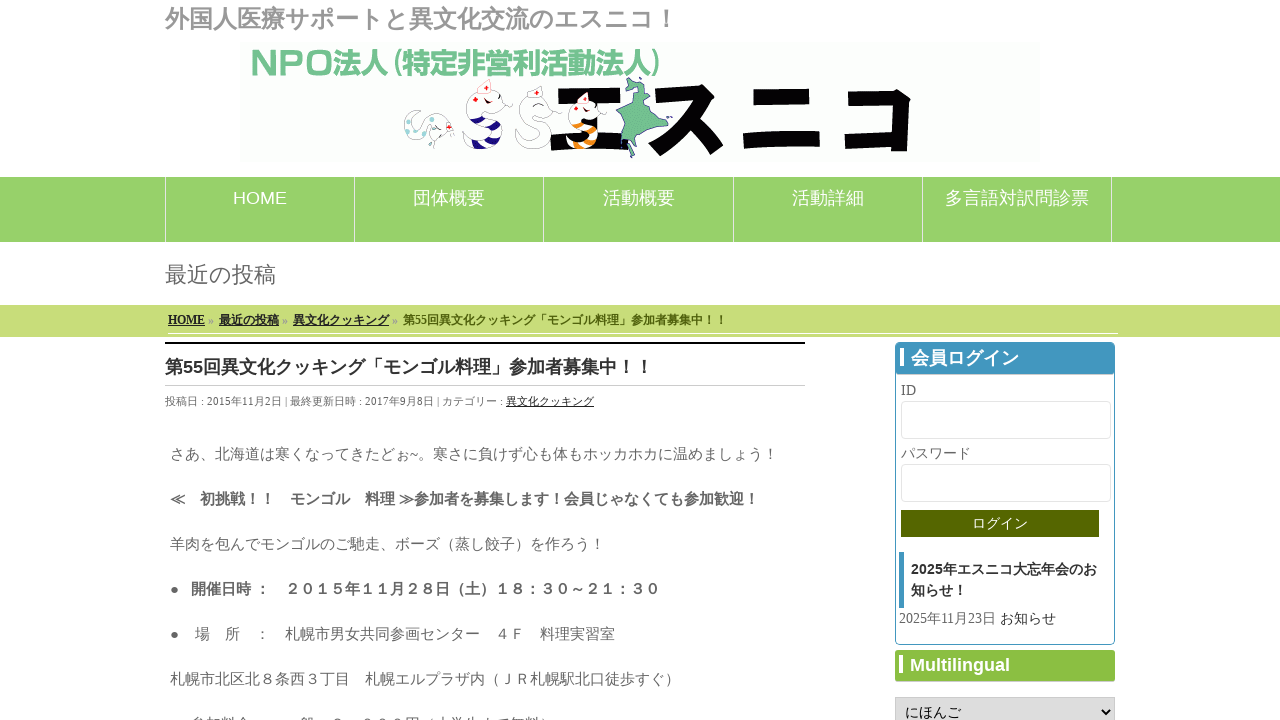

--- FILE ---
content_type: text/html; charset=UTF-8
request_url: https://www.ngos25.org/archives/1114
body_size: 17029
content:
<!DOCTYPE html>
<!--[if IE]>
<meta http-equiv="X-UA-Compatible" content="IE=Edge">
<![endif]-->
<html xmlns:fb="https://ogp.me/ns/fb#" lang="ja">
<head>
<meta charset="UTF-8" />
<link rel="start" href="https://www.ngos25.org" title="HOME" />

<!--[if lte IE 8]>
<link rel="stylesheet" type="text/css" media="all" href="https://www.ngos25.org/wp-content/themes/Snico/style_oldie.css" />
<![endif]-->
<meta id="viewport" name="viewport" content="width=device-width, initial-scale=1">
	
<link href="https://fonts.googleapis.com/earlyaccess/notosansjapanese.css" rel="stylesheet" type="text/css">
	
	<!-- Google tag (gtag.js) -->
<script async src="https://www.googletagmanager.com/gtag/js?id=G-YMQYFGFNHE"></script>
<script>
  window.dataLayer = window.dataLayer || [];
  function gtag(){dataLayer.push(arguments);}
  gtag('js', new Date());

  gtag('config', 'G-YMQYFGFNHE');
</script>
	
	
<title>第55回異文化クッキング「モンゴル料理」参加者募集中！！ | 外国人医療サポートと異文化交流のエスニコ！</title>
<meta name='robots' content='max-image-preview:large' />
	<style>img:is([sizes="auto" i], [sizes^="auto," i]) { contain-intrinsic-size: 3000px 1500px }</style>
	<link rel="alternate" type="application/rss+xml" title="外国人医療サポートと異文化交流のエスニコ！ &raquo; フィード" href="https://www.ngos25.org/feed" />
<link rel="alternate" type="application/rss+xml" title="外国人医療サポートと異文化交流のエスニコ！ &raquo; コメントフィード" href="https://www.ngos25.org/comments/feed" />
<meta name="description" content="さあ、北海道は寒くなってきたどぉ~。寒さに負けず心も体もホッカホカに温めましょう！≪　初挑戦！！　モンゴル　料理 ≫参加者を募集します！会員じゃなくても参加歓迎！羊肉を包んでモンゴルのご馳走、ボーズ（蒸し餃子）を作ろう！ ●   開催日時 ：　２０１５年１１月２８日（土）１８：３０～２１：３０●    場　所　：　札幌市男女共同参画センター　４Ｆ　料理実習室札幌市北区北８条西３丁目　札幌エルプラザ内（ＪＲ札幌駅北口徒歩すぐ）●   参加料金　:　一" />
<style type="text/css">.keyColorBG,.keyColorBGh:hover,.keyColor_bg,.keyColor_bg_hover:hover{background-color: #e90000;}.keyColorCl,.keyColorClh:hover,.keyColor_txt,.keyColor_txt_hover:hover{color: #e90000;}.keyColorBd,.keyColorBdh:hover,.keyColor_border,.keyColor_border_hover:hover{border-color: #e90000;}.color_keyBG,.color_keyBGh:hover,.color_key_bg,.color_key_bg_hover:hover{background-color: #e90000;}.color_keyCl,.color_keyClh:hover,.color_key_txt,.color_key_txt_hover:hover{color: #e90000;}.color_keyBd,.color_keyBdh:hover,.color_key_border,.color_key_border_hover:hover{border-color: #e90000;}</style>
<script type="text/javascript">
/* <![CDATA[ */
window._wpemojiSettings = {"baseUrl":"https:\/\/s.w.org\/images\/core\/emoji\/16.0.1\/72x72\/","ext":".png","svgUrl":"https:\/\/s.w.org\/images\/core\/emoji\/16.0.1\/svg\/","svgExt":".svg","source":{"concatemoji":"https:\/\/www.ngos25.org\/wp-includes\/js\/wp-emoji-release.min.js?ver=6.8.3"}};
/*! This file is auto-generated */
!function(s,n){var o,i,e;function c(e){try{var t={supportTests:e,timestamp:(new Date).valueOf()};sessionStorage.setItem(o,JSON.stringify(t))}catch(e){}}function p(e,t,n){e.clearRect(0,0,e.canvas.width,e.canvas.height),e.fillText(t,0,0);var t=new Uint32Array(e.getImageData(0,0,e.canvas.width,e.canvas.height).data),a=(e.clearRect(0,0,e.canvas.width,e.canvas.height),e.fillText(n,0,0),new Uint32Array(e.getImageData(0,0,e.canvas.width,e.canvas.height).data));return t.every(function(e,t){return e===a[t]})}function u(e,t){e.clearRect(0,0,e.canvas.width,e.canvas.height),e.fillText(t,0,0);for(var n=e.getImageData(16,16,1,1),a=0;a<n.data.length;a++)if(0!==n.data[a])return!1;return!0}function f(e,t,n,a){switch(t){case"flag":return n(e,"\ud83c\udff3\ufe0f\u200d\u26a7\ufe0f","\ud83c\udff3\ufe0f\u200b\u26a7\ufe0f")?!1:!n(e,"\ud83c\udde8\ud83c\uddf6","\ud83c\udde8\u200b\ud83c\uddf6")&&!n(e,"\ud83c\udff4\udb40\udc67\udb40\udc62\udb40\udc65\udb40\udc6e\udb40\udc67\udb40\udc7f","\ud83c\udff4\u200b\udb40\udc67\u200b\udb40\udc62\u200b\udb40\udc65\u200b\udb40\udc6e\u200b\udb40\udc67\u200b\udb40\udc7f");case"emoji":return!a(e,"\ud83e\udedf")}return!1}function g(e,t,n,a){var r="undefined"!=typeof WorkerGlobalScope&&self instanceof WorkerGlobalScope?new OffscreenCanvas(300,150):s.createElement("canvas"),o=r.getContext("2d",{willReadFrequently:!0}),i=(o.textBaseline="top",o.font="600 32px Arial",{});return e.forEach(function(e){i[e]=t(o,e,n,a)}),i}function t(e){var t=s.createElement("script");t.src=e,t.defer=!0,s.head.appendChild(t)}"undefined"!=typeof Promise&&(o="wpEmojiSettingsSupports",i=["flag","emoji"],n.supports={everything:!0,everythingExceptFlag:!0},e=new Promise(function(e){s.addEventListener("DOMContentLoaded",e,{once:!0})}),new Promise(function(t){var n=function(){try{var e=JSON.parse(sessionStorage.getItem(o));if("object"==typeof e&&"number"==typeof e.timestamp&&(new Date).valueOf()<e.timestamp+604800&&"object"==typeof e.supportTests)return e.supportTests}catch(e){}return null}();if(!n){if("undefined"!=typeof Worker&&"undefined"!=typeof OffscreenCanvas&&"undefined"!=typeof URL&&URL.createObjectURL&&"undefined"!=typeof Blob)try{var e="postMessage("+g.toString()+"("+[JSON.stringify(i),f.toString(),p.toString(),u.toString()].join(",")+"));",a=new Blob([e],{type:"text/javascript"}),r=new Worker(URL.createObjectURL(a),{name:"wpTestEmojiSupports"});return void(r.onmessage=function(e){c(n=e.data),r.terminate(),t(n)})}catch(e){}c(n=g(i,f,p,u))}t(n)}).then(function(e){for(var t in e)n.supports[t]=e[t],n.supports.everything=n.supports.everything&&n.supports[t],"flag"!==t&&(n.supports.everythingExceptFlag=n.supports.everythingExceptFlag&&n.supports[t]);n.supports.everythingExceptFlag=n.supports.everythingExceptFlag&&!n.supports.flag,n.DOMReady=!1,n.readyCallback=function(){n.DOMReady=!0}}).then(function(){return e}).then(function(){var e;n.supports.everything||(n.readyCallback(),(e=n.source||{}).concatemoji?t(e.concatemoji):e.wpemoji&&e.twemoji&&(t(e.twemoji),t(e.wpemoji)))}))}((window,document),window._wpemojiSettings);
/* ]]> */
</script>
<style id='wp-emoji-styles-inline-css' type='text/css'>

	img.wp-smiley, img.emoji {
		display: inline !important;
		border: none !important;
		box-shadow: none !important;
		height: 1em !important;
		width: 1em !important;
		margin: 0 0.07em !important;
		vertical-align: -0.1em !important;
		background: none !important;
		padding: 0 !important;
	}
</style>
<link rel='stylesheet' id='wp-block-library-css' href='https://www.ngos25.org/wp-includes/css/dist/block-library/style.min.css?ver=6.8.3' type='text/css' media='all' />
<style id='classic-theme-styles-inline-css' type='text/css'>
/*! This file is auto-generated */
.wp-block-button__link{color:#fff;background-color:#32373c;border-radius:9999px;box-shadow:none;text-decoration:none;padding:calc(.667em + 2px) calc(1.333em + 2px);font-size:1.125em}.wp-block-file__button{background:#32373c;color:#fff;text-decoration:none}
</style>
<style id='global-styles-inline-css' type='text/css'>
:root{--wp--preset--aspect-ratio--square: 1;--wp--preset--aspect-ratio--4-3: 4/3;--wp--preset--aspect-ratio--3-4: 3/4;--wp--preset--aspect-ratio--3-2: 3/2;--wp--preset--aspect-ratio--2-3: 2/3;--wp--preset--aspect-ratio--16-9: 16/9;--wp--preset--aspect-ratio--9-16: 9/16;--wp--preset--color--black: #000000;--wp--preset--color--cyan-bluish-gray: #abb8c3;--wp--preset--color--white: #ffffff;--wp--preset--color--pale-pink: #f78da7;--wp--preset--color--vivid-red: #cf2e2e;--wp--preset--color--luminous-vivid-orange: #ff6900;--wp--preset--color--luminous-vivid-amber: #fcb900;--wp--preset--color--light-green-cyan: #7bdcb5;--wp--preset--color--vivid-green-cyan: #00d084;--wp--preset--color--pale-cyan-blue: #8ed1fc;--wp--preset--color--vivid-cyan-blue: #0693e3;--wp--preset--color--vivid-purple: #9b51e0;--wp--preset--gradient--vivid-cyan-blue-to-vivid-purple: linear-gradient(135deg,rgba(6,147,227,1) 0%,rgb(155,81,224) 100%);--wp--preset--gradient--light-green-cyan-to-vivid-green-cyan: linear-gradient(135deg,rgb(122,220,180) 0%,rgb(0,208,130) 100%);--wp--preset--gradient--luminous-vivid-amber-to-luminous-vivid-orange: linear-gradient(135deg,rgba(252,185,0,1) 0%,rgba(255,105,0,1) 100%);--wp--preset--gradient--luminous-vivid-orange-to-vivid-red: linear-gradient(135deg,rgba(255,105,0,1) 0%,rgb(207,46,46) 100%);--wp--preset--gradient--very-light-gray-to-cyan-bluish-gray: linear-gradient(135deg,rgb(238,238,238) 0%,rgb(169,184,195) 100%);--wp--preset--gradient--cool-to-warm-spectrum: linear-gradient(135deg,rgb(74,234,220) 0%,rgb(151,120,209) 20%,rgb(207,42,186) 40%,rgb(238,44,130) 60%,rgb(251,105,98) 80%,rgb(254,248,76) 100%);--wp--preset--gradient--blush-light-purple: linear-gradient(135deg,rgb(255,206,236) 0%,rgb(152,150,240) 100%);--wp--preset--gradient--blush-bordeaux: linear-gradient(135deg,rgb(254,205,165) 0%,rgb(254,45,45) 50%,rgb(107,0,62) 100%);--wp--preset--gradient--luminous-dusk: linear-gradient(135deg,rgb(255,203,112) 0%,rgb(199,81,192) 50%,rgb(65,88,208) 100%);--wp--preset--gradient--pale-ocean: linear-gradient(135deg,rgb(255,245,203) 0%,rgb(182,227,212) 50%,rgb(51,167,181) 100%);--wp--preset--gradient--electric-grass: linear-gradient(135deg,rgb(202,248,128) 0%,rgb(113,206,126) 100%);--wp--preset--gradient--midnight: linear-gradient(135deg,rgb(2,3,129) 0%,rgb(40,116,252) 100%);--wp--preset--font-size--small: 13px;--wp--preset--font-size--medium: 20px;--wp--preset--font-size--large: 36px;--wp--preset--font-size--x-large: 42px;--wp--preset--spacing--20: 0.44rem;--wp--preset--spacing--30: 0.67rem;--wp--preset--spacing--40: 1rem;--wp--preset--spacing--50: 1.5rem;--wp--preset--spacing--60: 2.25rem;--wp--preset--spacing--70: 3.38rem;--wp--preset--spacing--80: 5.06rem;--wp--preset--shadow--natural: 6px 6px 9px rgba(0, 0, 0, 0.2);--wp--preset--shadow--deep: 12px 12px 50px rgba(0, 0, 0, 0.4);--wp--preset--shadow--sharp: 6px 6px 0px rgba(0, 0, 0, 0.2);--wp--preset--shadow--outlined: 6px 6px 0px -3px rgba(255, 255, 255, 1), 6px 6px rgba(0, 0, 0, 1);--wp--preset--shadow--crisp: 6px 6px 0px rgba(0, 0, 0, 1);}:where(.is-layout-flex){gap: 0.5em;}:where(.is-layout-grid){gap: 0.5em;}body .is-layout-flex{display: flex;}.is-layout-flex{flex-wrap: wrap;align-items: center;}.is-layout-flex > :is(*, div){margin: 0;}body .is-layout-grid{display: grid;}.is-layout-grid > :is(*, div){margin: 0;}:where(.wp-block-columns.is-layout-flex){gap: 2em;}:where(.wp-block-columns.is-layout-grid){gap: 2em;}:where(.wp-block-post-template.is-layout-flex){gap: 1.25em;}:where(.wp-block-post-template.is-layout-grid){gap: 1.25em;}.has-black-color{color: var(--wp--preset--color--black) !important;}.has-cyan-bluish-gray-color{color: var(--wp--preset--color--cyan-bluish-gray) !important;}.has-white-color{color: var(--wp--preset--color--white) !important;}.has-pale-pink-color{color: var(--wp--preset--color--pale-pink) !important;}.has-vivid-red-color{color: var(--wp--preset--color--vivid-red) !important;}.has-luminous-vivid-orange-color{color: var(--wp--preset--color--luminous-vivid-orange) !important;}.has-luminous-vivid-amber-color{color: var(--wp--preset--color--luminous-vivid-amber) !important;}.has-light-green-cyan-color{color: var(--wp--preset--color--light-green-cyan) !important;}.has-vivid-green-cyan-color{color: var(--wp--preset--color--vivid-green-cyan) !important;}.has-pale-cyan-blue-color{color: var(--wp--preset--color--pale-cyan-blue) !important;}.has-vivid-cyan-blue-color{color: var(--wp--preset--color--vivid-cyan-blue) !important;}.has-vivid-purple-color{color: var(--wp--preset--color--vivid-purple) !important;}.has-black-background-color{background-color: var(--wp--preset--color--black) !important;}.has-cyan-bluish-gray-background-color{background-color: var(--wp--preset--color--cyan-bluish-gray) !important;}.has-white-background-color{background-color: var(--wp--preset--color--white) !important;}.has-pale-pink-background-color{background-color: var(--wp--preset--color--pale-pink) !important;}.has-vivid-red-background-color{background-color: var(--wp--preset--color--vivid-red) !important;}.has-luminous-vivid-orange-background-color{background-color: var(--wp--preset--color--luminous-vivid-orange) !important;}.has-luminous-vivid-amber-background-color{background-color: var(--wp--preset--color--luminous-vivid-amber) !important;}.has-light-green-cyan-background-color{background-color: var(--wp--preset--color--light-green-cyan) !important;}.has-vivid-green-cyan-background-color{background-color: var(--wp--preset--color--vivid-green-cyan) !important;}.has-pale-cyan-blue-background-color{background-color: var(--wp--preset--color--pale-cyan-blue) !important;}.has-vivid-cyan-blue-background-color{background-color: var(--wp--preset--color--vivid-cyan-blue) !important;}.has-vivid-purple-background-color{background-color: var(--wp--preset--color--vivid-purple) !important;}.has-black-border-color{border-color: var(--wp--preset--color--black) !important;}.has-cyan-bluish-gray-border-color{border-color: var(--wp--preset--color--cyan-bluish-gray) !important;}.has-white-border-color{border-color: var(--wp--preset--color--white) !important;}.has-pale-pink-border-color{border-color: var(--wp--preset--color--pale-pink) !important;}.has-vivid-red-border-color{border-color: var(--wp--preset--color--vivid-red) !important;}.has-luminous-vivid-orange-border-color{border-color: var(--wp--preset--color--luminous-vivid-orange) !important;}.has-luminous-vivid-amber-border-color{border-color: var(--wp--preset--color--luminous-vivid-amber) !important;}.has-light-green-cyan-border-color{border-color: var(--wp--preset--color--light-green-cyan) !important;}.has-vivid-green-cyan-border-color{border-color: var(--wp--preset--color--vivid-green-cyan) !important;}.has-pale-cyan-blue-border-color{border-color: var(--wp--preset--color--pale-cyan-blue) !important;}.has-vivid-cyan-blue-border-color{border-color: var(--wp--preset--color--vivid-cyan-blue) !important;}.has-vivid-purple-border-color{border-color: var(--wp--preset--color--vivid-purple) !important;}.has-vivid-cyan-blue-to-vivid-purple-gradient-background{background: var(--wp--preset--gradient--vivid-cyan-blue-to-vivid-purple) !important;}.has-light-green-cyan-to-vivid-green-cyan-gradient-background{background: var(--wp--preset--gradient--light-green-cyan-to-vivid-green-cyan) !important;}.has-luminous-vivid-amber-to-luminous-vivid-orange-gradient-background{background: var(--wp--preset--gradient--luminous-vivid-amber-to-luminous-vivid-orange) !important;}.has-luminous-vivid-orange-to-vivid-red-gradient-background{background: var(--wp--preset--gradient--luminous-vivid-orange-to-vivid-red) !important;}.has-very-light-gray-to-cyan-bluish-gray-gradient-background{background: var(--wp--preset--gradient--very-light-gray-to-cyan-bluish-gray) !important;}.has-cool-to-warm-spectrum-gradient-background{background: var(--wp--preset--gradient--cool-to-warm-spectrum) !important;}.has-blush-light-purple-gradient-background{background: var(--wp--preset--gradient--blush-light-purple) !important;}.has-blush-bordeaux-gradient-background{background: var(--wp--preset--gradient--blush-bordeaux) !important;}.has-luminous-dusk-gradient-background{background: var(--wp--preset--gradient--luminous-dusk) !important;}.has-pale-ocean-gradient-background{background: var(--wp--preset--gradient--pale-ocean) !important;}.has-electric-grass-gradient-background{background: var(--wp--preset--gradient--electric-grass) !important;}.has-midnight-gradient-background{background: var(--wp--preset--gradient--midnight) !important;}.has-small-font-size{font-size: var(--wp--preset--font-size--small) !important;}.has-medium-font-size{font-size: var(--wp--preset--font-size--medium) !important;}.has-large-font-size{font-size: var(--wp--preset--font-size--large) !important;}.has-x-large-font-size{font-size: var(--wp--preset--font-size--x-large) !important;}
:where(.wp-block-post-template.is-layout-flex){gap: 1.25em;}:where(.wp-block-post-template.is-layout-grid){gap: 1.25em;}
:where(.wp-block-columns.is-layout-flex){gap: 2em;}:where(.wp-block-columns.is-layout-grid){gap: 2em;}
:root :where(.wp-block-pullquote){font-size: 1.5em;line-height: 1.6;}
</style>
<link rel='stylesheet' id='Biz_Vektor_common_style-css' href='https://www.ngos25.org/wp-content/cache/autoptimize/css/autoptimize_single_2701e034d50d5843c532e0579c0d1735.css?ver=1.13.1' type='text/css' media='all' />
<link rel='stylesheet' id='Biz_Vektor_Design_style-css' href='https://www.ngos25.org/wp-content/cache/autoptimize/css/autoptimize_single_63ebb1b11dc2822af538efbc851b50f2.css?ver=1.13.1' type='text/css' media='all' />
<link rel='stylesheet' id='Biz_Vektor_plugin_sns_style-css' href='https://www.ngos25.org/wp-content/cache/autoptimize/css/autoptimize_single_822891ec0529bbb12bcf3db3d4f81dca.css?ver=6.8.3' type='text/css' media='all' />
<link rel='stylesheet' id='wp-members-css' href='https://www.ngos25.org/wp-content/plugins/wp-members/assets/css/forms/generic-no-float.min.css?ver=3.5.5.1' type='text/css' media='all' />
<link rel="https://api.w.org/" href="https://www.ngos25.org/wp-json/" /><link rel="alternate" title="JSON" type="application/json" href="https://www.ngos25.org/wp-json/wp/v2/posts/1114" /><link rel="EditURI" type="application/rsd+xml" title="RSD" href="https://www.ngos25.org/xmlrpc.php?rsd" />
<link rel="canonical" href="https://www.ngos25.org/archives/1114" />
<link rel='shortlink' href='https://www.ngos25.org/?p=1114' />
<link rel="alternate" title="oEmbed (JSON)" type="application/json+oembed" href="https://www.ngos25.org/wp-json/oembed/1.0/embed?url=https%3A%2F%2Fwww.ngos25.org%2Farchives%2F1114&#038;lang=ja" />
<link rel="alternate" title="oEmbed (XML)" type="text/xml+oembed" href="https://www.ngos25.org/wp-json/oembed/1.0/embed?url=https%3A%2F%2Fwww.ngos25.org%2Farchives%2F1114&#038;format=xml&#038;lang=ja" />
<!-- [ BizVektor OGP ] -->
<meta property="og:site_name" content="外国人医療サポートと異文化交流のエスニコ！" />
<meta property="og:url" content="https://www.ngos25.org/archives/1114" />
<meta property="fb:app_id" content="" />
<meta property="og:type" content="article" />
<meta property="og:image" content="https://www.ngos25.org/wp-content/uploads/2017/10/35a291e24a084508d7ec2a431b1f1233.png" />
<meta property="og:title" content="第55回異文化クッキング「モンゴル料理」参加者募集中！！ | 外国人医療サポートと異文化交流のエスニコ！" />
<meta property="og:description" content="さあ、北海道は寒くなってきたどぉ~。寒さに負けず心も体もホッカホカに温めましょう！  ≪　初挑戦！！　モンゴル　料理 ≫参加者を募集します！会員じゃなくても参加歓迎！  羊肉を包んでモンゴルのご馳走、ボーズ（蒸し餃子）を作ろう！     ●   開催日時 ：　２０１５年１１月２８日（土）１８：３０～２１：３０  ●    場　所　：　札幌市男女共同参画センター　４Ｆ　料理実習室  札幌市北区北８条西３丁目　札幌エルプラザ内（ＪＲ札幌駅北口徒歩すぐ）  ●   参加料金　:　一" />
<!-- [ /BizVektor OGP ] -->
<!--[if lte IE 8]>
<link rel="stylesheet" type="text/css" media="all" href="https://www.ngos25.org/wp-content/themes/biz-vektor/design_skins/plain/plain_oldie.css" />
<![endif]-->
<link rel="preconnect" href="https://fonts.gstatic.com">
<link href="https://fonts.googleapis.com/css2?family=Anton&family=Lato:wght@900&display=swap" rel="stylesheet"><link rel="pingback" href="https://www.ngos25.org/xmlrpc.php" />
<link rel="icon" href="https://www.ngos25.org/wp-content/uploads/2022/11/cropped-ce0771c906d2fed1f58302f3fc16f87c-32x32.png" sizes="32x32" />
<link rel="icon" href="https://www.ngos25.org/wp-content/uploads/2022/11/cropped-ce0771c906d2fed1f58302f3fc16f87c-192x192.png" sizes="192x192" />
<link rel="apple-touch-icon" href="https://www.ngos25.org/wp-content/uploads/2022/11/cropped-ce0771c906d2fed1f58302f3fc16f87c-180x180.png" />
<meta name="msapplication-TileImage" content="https://www.ngos25.org/wp-content/uploads/2022/11/cropped-ce0771c906d2fed1f58302f3fc16f87c-270x270.png" />
<style type="text/css">
/*-------------------------------------------*/
/*	menu divide
/*-------------------------------------------*/
@media (min-width: 970px) {
#gMenu.itemClose .menu, #gMenu.itemOpen .menu { display: -webkit-flex; display: flex; }
#gMenu .menu > li { width:100%; }
}
</style>
<style type="text/css">
/*-------------------------------------------*/
/*	font
/*-------------------------------------------*/
h1,h2,h3,h4,h4,h5,h6,#header #site-title,#pageTitBnr #pageTitInner #pageTit,#content .leadTxt,#sideTower .localHead {font-family: "ヒラギノ角ゴ Pro W3","Hiragino Kaku Gothic Pro","メイリオ",Meiryo,Osaka,"ＭＳ Ｐゴシック","MS PGothic",sans-serif; }
#pageTitBnr #pageTitInner #pageTit { font-weight:lighter; }
#gMenu .menu li a strong {font-family: "ヒラギノ角ゴ Pro W3","Hiragino Kaku Gothic Pro","メイリオ",Meiryo,Osaka,"ＭＳ Ｐゴシック","MS PGothic",sans-serif; }
</style>
<link rel="stylesheet" href="https://www.ngos25.org/wp-content/cache/autoptimize/css/autoptimize_single_fb0c03dbbc75bc9156acbad61802d1f1.css" type="text/css" media="all" />
<style type="text/css">
/* 参加方法・言語別定員制限による非表示設定 */

/* オンライン参加が定員（50名）に達した場合 */
.online-full input[type="radio"][value*="オンラインで、第1部の医療知識のみ参加する"],
.online-full input[type="checkbox"][value*="オンラインで、第1部の医療知識のみ参加する"],
.online-full label[for*="online"],
.online-full .mwform-radio-field[data-value*="オンラインで、第1部の医療知識のみ参加する"],
.online-full .mwform-checkbox-field[data-value*="オンラインで、第1部の医療知識のみ参加する"] {
    display: none !important;
}

/* MW WP Form用のより具体的なセレクタ（オンライン） */
.mw_wp_form .online-full [data-mwform-name*="add"] input[value*="オンラインで、第1部の医療知識のみ参加する"] + label,
.mw_wp_form .online-full [data-mwform-name*="add"] input[value*="オンラインで、第1部の医療知識のみ参加する"] {
    display: none !important;
}

/* 定員に達した言語を無効化するためのCSS */
.language-disabled {
    opacity: 0.5;
    position: relative;
}

.language-disabled input[type="radio"] {
    cursor: not-allowed;
}

.language-disabled::after {
    content: "（定員に達しました）";
    color: #d32f2f;
    font-size: 12px;
    font-weight: bold;
    margin-left: 8px;
}

.language-disabled label {
    color: #999;
    text-decoration: line-through;
    cursor: not-allowed;
}

/* ホバー時の説明表示 */
.language-disabled:hover::before {
    content: "この言語は定員に達しているため選択できません";
    position: absolute;
    top: -30px;
    left: 0;
    background: #333;
    color: white;
    padding: 4px 8px;
    border-radius: 4px;
    font-size: 11px;
    white-space: nowrap;
    z-index: 1000;
}


/* 定員状況の表示メッセージ（オプション） */
.capacity-notice {
    background-color: #fff3cd;
    border: 1px solid #ffeaa7;
    color: #856404;
    padding: 10px;
    margin: 10px 0;
    border-radius: 4px;
    font-size: 14px;
}

.capacity-notice.full {
    background-color: #f8d7da;
    border-color: #f5c6cb;
    color: #721c24;
}

/* 使用方法コメント:
定員に達した言語に応じて、body要素またはフォーム要素に以下のクラスを追加してください：

6名定員の言語（各6名）:
- chinese-full (中国語)
- vietnamese-full (ベトナム語)
- indonesian-full (インドネシア語)
- english-full (英語)

3名定員の言語（各3名）:
- filipino-full (フィリピン語)
- korean-full (韓国語)
- myanmar-full (ミャンマー語)
- nepali-full (ネパール語)
- thai-full (タイ語)
- russian-full (ロシア語)
- other-language-full (その他)

例：中国語が定員に達した場合


複数の言語が定員に達した場合

*/



.language-selection-field .mwform-radio-field label {
    white-space: nowrap;
}
.kensyu-number, .kensyu-number02 {
    opacity: 0;
}
.buttons-mousikomi {
    margin-top: -30px;
}

input[type="submit"] {
  background-color: #560;
  color: #fff !important;
}</style>
	</head>

<body class="wp-singular post-template-default single single-post postid-1114 single-format-standard wp-theme-biz-vektor wp-child-theme-Snico two-column right-sidebar">

<div id="fb-root"></div>

<div id="wrap">

<!--[if lte IE 8]>
<div id="eradi_ie_box">
<div class="alert_title">ご利用の <span style="font-weight: bold;">Internet Exproler</span> は古すぎます。</div>
<p>あなたがご利用の Internet Explorer はすでにサポートが終了しているため、正しい表示・動作を保証しておりません。<br />
古い Internet Exproler はセキュリティーの観点からも、<a href="https://www.microsoft.com/ja-jp/windows/lifecycle/iesupport/" target="_blank" >新しいブラウザに移行する事が強く推奨されています。</a><br />
<a href="http://windows.microsoft.com/ja-jp/internet-explorer/" target="_blank" >最新のInternet Exproler</a> や <a href="https://www.microsoft.com/ja-jp/windows/microsoft-edge" target="_blank" >Edge</a> を利用するか、<a href="https://www.google.co.jp/chrome/browser/index.html" target="_blank">Chrome</a> や <a href="https://www.mozilla.org/ja/firefox/new/" target="_blank">Firefox</a> など、より早くて快適なブラウザをご利用ください。</p>
</div>
<![endif]-->

<!-- [ #headerTop ] -->
<div id="headerTop">
<div class="innerBox">
<div id="site-description">外国人医療サポートと異文化交流のエスニコ！</div>
</div>
</div><!-- [ /#headerTop ] -->

<!-- [ #header ] -->
<div id="header">
<div id="headerInner" class="innerBox">
<!-- [ #headLogo ] -->
<div id="site-title">
<a href="https://www.ngos25.org/" title="外国人医療サポートと異文化交流のエスニコ！" rel="home">
<img src="https://www.ngos25.org/wp-content/uploads/2017/09/n_top_bannar01.gif" alt="外国人医療サポートと異文化交流のエスニコ！" /></a>
</div>
<!-- [ /#headLogo ] -->

<!-- [ #headContact ] -->
<!-- [ /#headContact ] -->

</div>
<!-- #headerInner -->
</div>
<!-- [ /#header ] -->

<!-- [ #gMenu ] -->
<div id="gMenu" class="itemClose">
<div id="gMenuInner" class="innerBox">
<h3 class="assistive-text" onclick="showHide('gMenu');"><span>MENU</span></h3>
<div class="skip-link screen-reader-text">
	<a href="#content" title="メニューを飛ばす">メニューを飛ばす</a>
</div>
<div class="menu-%e3%83%a1%e3%82%a4%e3%83%b3%e3%83%a1%e3%83%8b%e3%83%a5%e3%83%bc-container"><ul id="menu-%e3%83%a1%e3%82%a4%e3%83%b3%e3%83%a1%e3%83%8b%e3%83%a5%e3%83%bc" class="menu"><li id="menu-item-1420" class="menu-item menu-item-type-custom menu-item-object-custom menu-item-home"><a href="https://www.ngos25.org/"><strong>HOME</strong></a></li>
<li id="menu-item-1707" class="menu-item menu-item-type-custom menu-item-object-custom menu-item-has-children"><a href="https://www.ngos25.org/about/"><strong>団体概要</strong></a>
<ul class="sub-menu">
	<li id="menu-item-1419" class="menu-item menu-item-type-post_type menu-item-object-page"><a href="https://www.ngos25.org/about">エスニコの紹介</a></li>
	<li id="menu-item-1418" class="menu-item menu-item-type-post_type menu-item-object-page"><a href="https://www.ngos25.org/keii">団体経緯</a></li>
	<li id="menu-item-1757" class="menu-item menu-item-type-post_type menu-item-object-page"><a href="https://www.ngos25.org/jusyou">受賞歴</a></li>
	<li id="menu-item-1415" class="menu-item menu-item-type-post_type menu-item-object-page"><a href="https://www.ngos25.org/yakuin">役員</a></li>
	<li id="menu-item-1407" class="menu-item menu-item-type-post_type menu-item-object-page"><a href="https://www.ngos25.org/teikan">定款</a></li>
	<li id="menu-item-1405" class="menu-item menu-item-type-post_type menu-item-object-page"><a href="https://www.ngos25.org/%e5%b9%b4%e5%ba%a6%e6%9c%ab%e5%a0%b1%e5%91%8a%e6%9b%b8">年度末報告書</a></li>
	<li id="menu-item-1414" class="menu-item menu-item-type-post_type menu-item-object-page"><a href="https://www.ngos25.org/kaiin">入会案内</a></li>
	<li id="menu-item-1422" class="menu-item menu-item-type-post_type menu-item-object-page"><a href="https://www.ngos25.org/renrakusaki">連絡先（アクセス）</a></li>
	<li id="menu-item-1411" class="menu-item menu-item-type-post_type menu-item-object-page"><a href="https://www.ngos25.org/%e3%82%a8%e3%82%b9%e3%83%8b%e3%82%b3%e3%81%8f%e3%82%93">エスニコくん</a></li>
</ul>
</li>
<li id="menu-item-1708" class="menu-item menu-item-type-custom menu-item-object-custom menu-item-has-children"><a href="https://www.ngos25.org/katsudo/"><strong>活動概要</strong></a>
<ul class="sub-menu">
	<li id="menu-item-1421" class="menu-item menu-item-type-post_type menu-item-object-page"><a href="https://www.ngos25.org/katsudo">活動内容</a></li>
	<li id="menu-item-1417" class="menu-item menu-item-type-post_type menu-item-object-page"><a href="https://www.ngos25.org/jisseki">活動実績</a></li>
	<li id="menu-item-1410" class="menu-item menu-item-type-post_type menu-item-object-page"><a href="https://www.ngos25.org/books">発行書籍</a></li>
</ul>
</li>
<li id="menu-item-1709" class="menu-item menu-item-type-custom menu-item-object-custom menu-item-has-children"><a href="https://www.ngos25.org/volunteer/"><strong>活動詳細</strong></a>
<ul class="sub-menu">
	<li id="menu-item-2738" class="menu-item menu-item-type-post_type menu-item-object-page"><a href="https://www.ngos25.org/%e5%8c%bb%e7%99%82%e8%8b%b1%e4%bc%9a%e8%a9%b1%e6%8a%80%e8%83%bd%e8%aa%8d%e5%ae%9a%e3%82%b3%e3%83%bc%e3%82%b9">医療英会話技能認定コース</a></li>
	<li id="menu-item-2324" class="menu-item menu-item-type-post_type menu-item-object-page"><a href="https://www.ngos25.org/%e5%8c%bb%e7%99%82%e9%80%9a%e8%a8%b3%e3%81%ae%e9%a4%8a%e6%88%90%e3%81%ab%e3%81%a4%e3%81%84%e3%81%a6">医療通訳養成コース</a></li>
	<li id="menu-item-1413" class="menu-item menu-item-type-post_type menu-item-object-page"><a href="https://www.ngos25.org/volunteer">医療通訳ボランティア</a></li>
	<li id="menu-item-1409" class="menu-item menu-item-type-post_type menu-item-object-page"><a href="https://www.ngos25.org/%e5%8c%bb%e7%99%82%e9%80%9a%e8%a8%b3%e6%b4%be%e9%81%a3%e3%82%92%e5%b8%8c%e6%9c%9b%e3%81%99%e3%82%8b%e6%96%b9%e3%81%b8">医療通訳派遣</a></li>
	<li id="menu-item-1950" class="menu-item menu-item-type-post_type menu-item-object-page"><a href="https://www.ngos25.org/talking">医療外国語会話</a></li>
	<li id="menu-item-1819" class="menu-item menu-item-type-post_type menu-item-object-page"><a href="https://www.ngos25.org/instructor">講師派遣</a></li>
	<li id="menu-item-1953" class="menu-item menu-item-type-post_type menu-item-object-page"><a href="https://www.ngos25.org/%e5%a4%96%e5%9b%bd%e4%ba%ba%e5%8c%bb%e7%99%82%e3%81%ab%e9%96%a2%e3%81%99%e3%82%8b%e7%9b%b8%e8%ab%87">外国人医療に関する相談</a></li>
	<li id="menu-item-1827" class="menu-item menu-item-type-post_type menu-item-object-page"><a href="https://www.ngos25.org/globalcooking">異文化クッキング</a></li>
	<li id="menu-item-1826" class="menu-item menu-item-type-post_type menu-item-object-page"><a href="https://www.ngos25.org/japanese-salon">日本語サロン</a></li>
	<li id="menu-item-1406" class="menu-item menu-item-type-post_type menu-item-object-page"><a href="https://www.ngos25.org/%e5%a4%96%e5%9b%bd%e4%ba%ba%e5%8c%bb%e7%99%82%e3%82%92%e8%80%83%e3%81%88%e3%82%8b%e3%83%95%e3%82%a9%e3%83%bc%e3%83%a9%e3%83%a0">外国人医療を考えるフォーラム</a></li>
</ul>
</li>
<li id="menu-item-1712" class="menu-item menu-item-type-post_type menu-item-object-page"><a href="https://www.ngos25.org/globalinterview"><strong>多言語対訳問診票</strong></a></li>
</ul></div>
</div><!-- [ /#gMenuInner ] -->
</div>
<!-- [ /#gMenu ] -->


<div id="pageTitBnr">
<div class="innerBox">
<div id="pageTitInner">
<div id="pageTit">
最近の投稿</div>
</div><!-- [ /#pageTitInner ] -->
</div>
</div><!-- [ /#pageTitBnr ] -->
<!-- [ #panList ] -->
<div id="panList">
<div id="panListInner" class="innerBox"><ul><li id="panHome" itemprop="itemListElement" itemscope itemtype="http://schema.org/ListItem"><a href="https://www.ngos25.org" itemprop="item"><span itemprop="name">HOME</span></a> &raquo; </li><li itemprop="itemListElement" itemscope itemtype="http://schema.org/ListItem"><a href="https://www.ngos25.org" itemprop="item"><span itemprop="name">最近の投稿</span></a> &raquo; </li><li itemprop="itemListElement" itemscope itemtype="http://schema.org/ListItem"><a href="https://www.ngos25.org/archives/category/%e7%95%b0%e6%96%87%e5%8c%96%e3%82%af%e3%83%83%e3%82%ad%e3%83%b3%e3%82%b0-ja" itemprop="item"><span itemprop="name">異文化クッキング</span></a> &raquo; </li><li itemprop="itemListElement" itemscope itemtype="http://schema.org/ListItem"><span itemprop="name">第55回異文化クッキング「モンゴル料理」参加者募集中！！</span></li></ul></div>
</div>
<!-- [ /#panList ] -->

<div id="main">
<!-- [ #container ] -->
<div id="container" class="innerBox">
	<!-- [ #content ] -->
	<div id="content" class="content">

<!-- [ #post- ] -->
<div id="post-1114" class="post-1114 post type-post status-publish format-standard hentry category--ja">
		<h1 class="entryPostTitle entry-title">第55回異文化クッキング「モンゴル料理」参加者募集中！！</h1>
	<div class="entry-meta">
<span class="published">投稿日 : 2015年11月2日</span>
<span class="updated entry-meta-items">最終更新日時 : 2017年9月8日</span>
<span class="vcard author entry-meta-items">投稿者 : <span class="fn">s25</span></span>
<span class="tags entry-meta-items">カテゴリー :  <a href="https://www.ngos25.org/archives/category/%e7%95%b0%e6%96%87%e5%8c%96%e3%82%af%e3%83%83%e3%82%ad%e3%83%b3%e3%82%b0-ja" rel="tag">異文化クッキング</a></span>
</div>
<!-- .entry-meta -->	<div class="entry-content post-content">
		<p>さあ、北海道は寒くなってきたどぉ~。寒さに負けず心も体もホッカホカに温めましょう！</p>
<p><strong>≪　初挑戦！！　モンゴル　料理</strong><strong> </strong><strong>≫参加者を募集します！会員じゃなくても参加歓迎！</strong></p>
<p>羊肉を包んでモンゴルのご馳走、ボーズ（蒸し餃子）を作ろう！</p>
<p><strong> </strong></p>
<p>●   <strong>開催日時 ：　２０１５年１１月２８日（土）１８：３０～２１：３０</strong></p>
<p>●    場　所　：　札幌市男女共同参画センター　４Ｆ　料理実習室</p>
<p>札幌市北区北８条西３丁目　札幌エルプラザ内（ＪＲ札幌駅北口徒歩すぐ）</p>
<p>●   参加料金　:　一般　２，０００円（小学生まで無料）</p>
<p>学生　１，５００円（中、高、大、専門学生）＊家族割引あります</p>
<p>●　講　師　：　ハルタル・アマルトゥブシン　さん</p>
<p>●　定　員　：　３５名</p>
<p>●　締切日　：　２０１５年　１１月２６日（木）　定員になり次第締め切ります</p>
<p>●　持参するもの ： エプロン＆会費</p>
<p>プラス　食欲！それにちょっとだけ文化を知りたい真面目な気持ち</p>
<p>☆主催はもちろんＮＰＯ法人エスニコです！</p>
<p>★★★　メニュー　★★★</p>
<p>○  　ボーズ　　（羊肉を使ったモンゴル蒸し餃子）</p>
<p>○  　ニースレル・サラート（ポテトサラダ）</p>
<p>○  　スーティ・ツァイ　（ミルクティ）</p>
<p>お申込みは、電話０１１－２１１－０１０５(平日午後１３:３０~１８:００）</p>
<p>またはメール　s25@ngos25.org　（いつでも）でお願いします！</p>
		
		<div class="entry-utility">
					</div>
		<!-- .entry-utility -->
	</div><!-- .entry-content -->



<div id="nav-below" class="navigation">
	<div class="nav-previous"><a href="https://www.ngos25.org/archives/1110" rel="prev"><span class="meta-nav">&larr;</span> 「医療通訳ボランティア研修2015」第5回報告！</a></div>
	<div class="nav-next"><a href="https://www.ngos25.org/archives/1123" rel="next">会員の安住順子さん韓国文学翻訳賞新人賞受賞！ <span class="meta-nav">&rarr;</span></a></div>
</div><!-- #nav-below -->
</div>
<!-- [ /#post- ] -->


<div id="comments">





</div><!-- #comments -->



</div>
<!-- [ /#content ] -->

<!-- [ #sideTower ] -->
<div id="sideTower" class="sideTower">
<div class="sideWidget widget wp-members" id="widget_wpmemwidget-3"><div id="wp-members"><h3 class="localHead">会員ログイン</h3><form name="form" method="post" action="https://www.ngos25.org/archives/1114" id="wpmem_login_widget_form" class="widget_form"><fieldset><label for="log">ID</label><div class="div_text"><input name="log" type="text" id="log" value="" class="username" required  /></div><label for="pwd">パスワード</label><div class="div_text"><input name="pwd" type="password" id="pwd" class="password" required  /></div><input type="hidden" name="rememberme" value="forever" /><input type="hidden" name="redirect_to" value="https://www.ngos25.org/archives/info" /><input type="hidden" name="a" value="login" /><input type="hidden" name="slog" value="true" /><div class="button_div"><input type="submit" name="Submit" class="buttons" value="ログイン" /></div></fieldset></form></div></div><div id="topInfo" class="infoList">
<h2>会員のページ</h2>
<div class="rssBtn"><a href="https://www.ngos25.org/feed/?post_type=info" id="infoRss" target="_blank">RSS</a></div>
			<!-- [ .infoListBox ] -->
<div id="post-4215" class="infoListBox ttBox">
	<div class="entryTxtBox">
	<h4 class="entryTitle">
	<a href="https://www.ngos25.org/archives/info/2025%e5%b9%b4%e5%bf%98%e5%b9%b4%e4%bc%9a%e3%81%ae%e3%81%8a%e7%9f%a5%e3%82%89%e3%81%9b">2025年エスニコ大忘年会のお知らせ！</a>
		</h4>
	<p class="entryMeta">
	<span class="infoDate">2025年11月23日</span><span class="infoCate"> <a href="https://www.ngos25.org/archives/info-cat/%e3%81%8a%e7%9f%a5%e3%82%89%e3%81%9b" rel="tag">お知らせ</a></span>
	</p>
	<p>このページへのアクセスはエスニコ会員に限定されています。会員の方はログインしてください。会員ログインIDパスワード&nbsp;ログイン状態を保存する&nbsp;&nbsp;</p>
	<div class="moreLink"><a href="https://www.ngos25.org/archives/info/2025%e5%b9%b4%e5%bf%98%e5%b9%b4%e4%bc%9a%e3%81%ae%e3%81%8a%e7%9f%a5%e3%82%89%e3%81%9b">この記事を読む</a></div>
	</div><!-- [ /.entryTxtBox ] -->
	
		
</div><!-- [ /.infoListBox ] -->	<div class="moreLink right"><a href="https://www.ngos25.org/archives/info">会員のページ一覧</a></div></div><!-- [ /#topInfo ] -->
<div class="sideWidget widget widget_polylang" id="polylang-9"><h3 class="localHead">Multilingual</h3><label class="screen-reader-text" for="lang_choice_polylang-9">Multilingual</label><select name="lang_choice_polylang-9" id="lang_choice_polylang-9" class="pll-switcher-select">
	<option value="https://www.ngos25.org/" lang="ja" data-lang="{&quot;id&quot;:0,&quot;name&quot;:&quot;\u306b\u307b\u3093\u3054&quot;,&quot;slug&quot;:&quot;ja&quot;,&quot;dir&quot;:0}">にほんご</option>
	<option value="https://www.ngos25.org/en/" lang="en-US" data-lang="{&quot;id&quot;:0,&quot;name&quot;:&quot;English&quot;,&quot;slug&quot;:&quot;en&quot;,&quot;dir&quot;:0}">English</option>
	<option value="https://www.ngos25.org/es/" lang="es-ES" data-lang="{&quot;id&quot;:0,&quot;name&quot;:&quot;Espa\u00f1ol&quot;,&quot;slug&quot;:&quot;es&quot;,&quot;dir&quot;:0}">Español</option>
	<option value="https://www.ngos25.org/hi/" lang="hi-IN" data-lang="{&quot;id&quot;:0,&quot;name&quot;:&quot;\u0939\u093f\u0928\u094d\u0926\u0940&quot;,&quot;slug&quot;:&quot;hi&quot;,&quot;dir&quot;:0}">हिन्दी</option>
	<option value="https://www.ngos25.org/ko/" lang="ko-KR" data-lang="{&quot;id&quot;:0,&quot;name&quot;:&quot;\ud55c\uad6d\uc5b4&quot;,&quot;slug&quot;:&quot;ko&quot;,&quot;dir&quot;:0}">한국어</option>
	<option value="https://www.ngos25.org/zh/" lang="zh-CN" data-lang="{&quot;id&quot;:0,&quot;name&quot;:&quot;\u4e2d\u6587\u7b80\u4f53\u5b57&quot;,&quot;slug&quot;:&quot;zh&quot;,&quot;dir&quot;:0}">中文简体字</option>
	<option value="https://www.ngos25.org/zh_hk/" lang="zh-HK" data-lang="{&quot;id&quot;:0,&quot;name&quot;:&quot;\u4e2d\u6587\u7e41\u9ad4\u5b57&quot;,&quot;slug&quot;:&quot;zh_hk&quot;,&quot;dir&quot;:0}">中文繁體字</option>
	<option value="https://www.ngos25.org/th/" lang="th" data-lang="{&quot;id&quot;:0,&quot;name&quot;:&quot;\u0e44\u0e17\u0e22&quot;,&quot;slug&quot;:&quot;th&quot;,&quot;dir&quot;:0}">ไทย</option>
	<option value="https://www.ngos25.org/ru/" lang="ru-RU" data-lang="{&quot;id&quot;:0,&quot;name&quot;:&quot;\u0420\u0443\u0441\u0441\u043a\u0438\u0439 \u044f\u0437\u044b\u043a&quot;,&quot;slug&quot;:&quot;ru&quot;,&quot;dir&quot;:0}">Русский язык</option>
	<option value="https://www.ngos25.org/ne/" lang="ne-NP" data-lang="{&quot;id&quot;:0,&quot;name&quot;:&quot;\u0928\u0947\u092a\u093e\u0932\u0940&quot;,&quot;slug&quot;:&quot;ne&quot;,&quot;dir&quot;:0}">नेपाली</option>
	<option value="https://www.ngos25.org/mn/" lang="mn" data-lang="{&quot;id&quot;:0,&quot;name&quot;:&quot;\u041c\u043e\u043d\u0433\u043e\u043b \u0445\u044d\u043b&quot;,&quot;slug&quot;:&quot;mn&quot;,&quot;dir&quot;:0}">Монгол хэл</option>
	<option value="https://www.ngos25.org/vi/" lang="vi" data-lang="{&quot;id&quot;:0,&quot;name&quot;:&quot;Ti\u1ebfng Vi\u1ec7t&quot;,&quot;slug&quot;:&quot;vi&quot;,&quot;dir&quot;:0}">Tiếng Việt</option>
	<option value="https://www.ngos25.org/bn/" lang="bn-BD" data-lang="{&quot;id&quot;:0,&quot;name&quot;:&quot;\u09ac\u09be\u0982\u09b2\u09be&quot;,&quot;slug&quot;:&quot;bn&quot;,&quot;dir&quot;:0}">বাংলা</option>
	<option value="https://www.ngos25.org/fr/" lang="fr-FR" data-lang="{&quot;id&quot;:0,&quot;name&quot;:&quot;Fran\u00e7ais&quot;,&quot;slug&quot;:&quot;fr&quot;,&quot;dir&quot;:0}">Français</option>
	<option value="https://www.ngos25.org/su/" lang="su-ID" data-lang="{&quot;id&quot;:0,&quot;name&quot;:&quot;Indonesian&quot;,&quot;slug&quot;:&quot;su&quot;,&quot;dir&quot;:0}">Indonesian</option>
	<option value="https://www.ngos25.org/ms/" lang="ms-MY" data-lang="{&quot;id&quot;:0,&quot;name&quot;:&quot;Malay&quot;,&quot;slug&quot;:&quot;ms&quot;,&quot;dir&quot;:0}">Malay</option>
	<option value="https://www.ngos25.org/it/" lang="it-IT" data-lang="{&quot;id&quot;:0,&quot;name&quot;:&quot;Italiano&quot;,&quot;slug&quot;:&quot;it&quot;,&quot;dir&quot;:0}">Italiano</option>

</select>
<script type="text/javascript">
					document.getElementById( "lang_choice_polylang-9" ).addEventListener( "change", function ( event ) { location.href = event.currentTarget.value; } )
				</script></div>
		<div class="sideWidget widget widget_recent_entries" id="recent-posts-9">
		<h3 class="localHead">最近の投稿</h3>
		<ul>
											<li>
					<a href="https://www.ngos25.org/archives/4236">謹賀新年</a>
									</li>
											<li>
					<a href="https://www.ngos25.org/archives/4229">医療英会話技能認定コース2025の終了報告</a>
									</li>
											<li>
					<a href="https://www.ngos25.org/archives/4222">2025年を、やり残しなしに締めくくろう！！</a>
									</li>
											<li>
					<a href="https://www.ngos25.org/archives/4209">医療通訳研修会Hokkaido 終了のご報告</a>
									</li>
											<li>
					<a href="https://www.ngos25.org/archives/4137">医療通訳研修会Hokkaido 参加者募集！！</a>
									</li>
					</ul>

		</div><div class="sideWidget widget widget_archive" id="archives-9"><h3 class="localHead">アーカイブ</h3>		<label class="screen-reader-text" for="archives-dropdown-9">アーカイブ</label>
		<select id="archives-dropdown-9" name="archive-dropdown">
			
			<option value="">月を選択</option>
				<option value='https://www.ngos25.org/archives/date/2026/01'> 2026年1月 &nbsp;(1)</option>
	<option value='https://www.ngos25.org/archives/date/2025/12'> 2025年12月 &nbsp;(2)</option>
	<option value='https://www.ngos25.org/archives/date/2025/11'> 2025年11月 &nbsp;(1)</option>
	<option value='https://www.ngos25.org/archives/date/2025/10'> 2025年10月 &nbsp;(1)</option>
	<option value='https://www.ngos25.org/archives/date/2025/09'> 2025年9月 &nbsp;(2)</option>
	<option value='https://www.ngos25.org/archives/date/2025/08'> 2025年8月 &nbsp;(1)</option>
	<option value='https://www.ngos25.org/archives/date/2025/07'> 2025年7月 &nbsp;(2)</option>
	<option value='https://www.ngos25.org/archives/date/2025/06'> 2025年6月 &nbsp;(1)</option>
	<option value='https://www.ngos25.org/archives/date/2025/05'> 2025年5月 &nbsp;(2)</option>
	<option value='https://www.ngos25.org/archives/date/2025/04'> 2025年4月 &nbsp;(1)</option>
	<option value='https://www.ngos25.org/archives/date/2025/03'> 2025年3月 &nbsp;(1)</option>
	<option value='https://www.ngos25.org/archives/date/2025/02'> 2025年2月 &nbsp;(3)</option>
	<option value='https://www.ngos25.org/archives/date/2025/01'> 2025年1月 &nbsp;(1)</option>
	<option value='https://www.ngos25.org/archives/date/2024/12'> 2024年12月 &nbsp;(3)</option>
	<option value='https://www.ngos25.org/archives/date/2024/11'> 2024年11月 &nbsp;(1)</option>
	<option value='https://www.ngos25.org/archives/date/2024/10'> 2024年10月 &nbsp;(3)</option>
	<option value='https://www.ngos25.org/archives/date/2024/09'> 2024年9月 &nbsp;(3)</option>
	<option value='https://www.ngos25.org/archives/date/2024/08'> 2024年8月 &nbsp;(2)</option>
	<option value='https://www.ngos25.org/archives/date/2024/07'> 2024年7月 &nbsp;(3)</option>
	<option value='https://www.ngos25.org/archives/date/2024/06'> 2024年6月 &nbsp;(1)</option>
	<option value='https://www.ngos25.org/archives/date/2024/05'> 2024年5月 &nbsp;(3)</option>
	<option value='https://www.ngos25.org/archives/date/2024/04'> 2024年4月 &nbsp;(1)</option>
	<option value='https://www.ngos25.org/archives/date/2024/03'> 2024年3月 &nbsp;(1)</option>
	<option value='https://www.ngos25.org/archives/date/2024/02'> 2024年2月 &nbsp;(3)</option>
	<option value='https://www.ngos25.org/archives/date/2024/01'> 2024年1月 &nbsp;(2)</option>
	<option value='https://www.ngos25.org/archives/date/2023/12'> 2023年12月 &nbsp;(3)</option>
	<option value='https://www.ngos25.org/archives/date/2023/11'> 2023年11月 &nbsp;(1)</option>
	<option value='https://www.ngos25.org/archives/date/2023/10'> 2023年10月 &nbsp;(3)</option>
	<option value='https://www.ngos25.org/archives/date/2023/09'> 2023年9月 &nbsp;(2)</option>
	<option value='https://www.ngos25.org/archives/date/2023/08'> 2023年8月 &nbsp;(1)</option>
	<option value='https://www.ngos25.org/archives/date/2023/07'> 2023年7月 &nbsp;(1)</option>
	<option value='https://www.ngos25.org/archives/date/2023/06'> 2023年6月 &nbsp;(2)</option>
	<option value='https://www.ngos25.org/archives/date/2023/05'> 2023年5月 &nbsp;(2)</option>
	<option value='https://www.ngos25.org/archives/date/2023/04'> 2023年4月 &nbsp;(3)</option>
	<option value='https://www.ngos25.org/archives/date/2023/02'> 2023年2月 &nbsp;(2)</option>
	<option value='https://www.ngos25.org/archives/date/2023/01'> 2023年1月 &nbsp;(1)</option>
	<option value='https://www.ngos25.org/archives/date/2022/12'> 2022年12月 &nbsp;(2)</option>
	<option value='https://www.ngos25.org/archives/date/2022/11'> 2022年11月 &nbsp;(3)</option>
	<option value='https://www.ngos25.org/archives/date/2022/10'> 2022年10月 &nbsp;(2)</option>
	<option value='https://www.ngos25.org/archives/date/2022/09'> 2022年9月 &nbsp;(1)</option>
	<option value='https://www.ngos25.org/archives/date/2022/08'> 2022年8月 &nbsp;(2)</option>
	<option value='https://www.ngos25.org/archives/date/2022/07'> 2022年7月 &nbsp;(3)</option>
	<option value='https://www.ngos25.org/archives/date/2022/05'> 2022年5月 &nbsp;(2)</option>
	<option value='https://www.ngos25.org/archives/date/2022/04'> 2022年4月 &nbsp;(3)</option>
	<option value='https://www.ngos25.org/archives/date/2022/03'> 2022年3月 &nbsp;(1)</option>
	<option value='https://www.ngos25.org/archives/date/2022/02'> 2022年2月 &nbsp;(2)</option>
	<option value='https://www.ngos25.org/archives/date/2022/01'> 2022年1月 &nbsp;(4)</option>
	<option value='https://www.ngos25.org/archives/date/2021/12'> 2021年12月 &nbsp;(3)</option>
	<option value='https://www.ngos25.org/archives/date/2021/11'> 2021年11月 &nbsp;(2)</option>
	<option value='https://www.ngos25.org/archives/date/2021/10'> 2021年10月 &nbsp;(1)</option>
	<option value='https://www.ngos25.org/archives/date/2021/09'> 2021年9月 &nbsp;(7)</option>
	<option value='https://www.ngos25.org/archives/date/2021/08'> 2021年8月 &nbsp;(3)</option>
	<option value='https://www.ngos25.org/archives/date/2021/07'> 2021年7月 &nbsp;(2)</option>
	<option value='https://www.ngos25.org/archives/date/2021/06'> 2021年6月 &nbsp;(1)</option>
	<option value='https://www.ngos25.org/archives/date/2021/05'> 2021年5月 &nbsp;(4)</option>
	<option value='https://www.ngos25.org/archives/date/2021/04'> 2021年4月 &nbsp;(2)</option>
	<option value='https://www.ngos25.org/archives/date/2021/02'> 2021年2月 &nbsp;(3)</option>
	<option value='https://www.ngos25.org/archives/date/2021/01'> 2021年1月 &nbsp;(2)</option>
	<option value='https://www.ngos25.org/archives/date/2020/12'> 2020年12月 &nbsp;(3)</option>
	<option value='https://www.ngos25.org/archives/date/2020/11'> 2020年11月 &nbsp;(2)</option>
	<option value='https://www.ngos25.org/archives/date/2020/10'> 2020年10月 &nbsp;(6)</option>
	<option value='https://www.ngos25.org/archives/date/2020/09'> 2020年9月 &nbsp;(2)</option>
	<option value='https://www.ngos25.org/archives/date/2020/08'> 2020年8月 &nbsp;(3)</option>
	<option value='https://www.ngos25.org/archives/date/2020/07'> 2020年7月 &nbsp;(1)</option>
	<option value='https://www.ngos25.org/archives/date/2020/06'> 2020年6月 &nbsp;(1)</option>
	<option value='https://www.ngos25.org/archives/date/2020/05'> 2020年5月 &nbsp;(1)</option>
	<option value='https://www.ngos25.org/archives/date/2020/04'> 2020年4月 &nbsp;(1)</option>
	<option value='https://www.ngos25.org/archives/date/2020/02'> 2020年2月 &nbsp;(4)</option>
	<option value='https://www.ngos25.org/archives/date/2020/01'> 2020年1月 &nbsp;(4)</option>
	<option value='https://www.ngos25.org/archives/date/2019/12'> 2019年12月 &nbsp;(1)</option>
	<option value='https://www.ngos25.org/archives/date/2019/11'> 2019年11月 &nbsp;(2)</option>
	<option value='https://www.ngos25.org/archives/date/2019/10'> 2019年10月 &nbsp;(1)</option>
	<option value='https://www.ngos25.org/archives/date/2019/09'> 2019年9月 &nbsp;(2)</option>
	<option value='https://www.ngos25.org/archives/date/2019/08'> 2019年8月 &nbsp;(1)</option>
	<option value='https://www.ngos25.org/archives/date/2019/06'> 2019年6月 &nbsp;(5)</option>
	<option value='https://www.ngos25.org/archives/date/2019/03'> 2019年3月 &nbsp;(1)</option>
	<option value='https://www.ngos25.org/archives/date/2019/02'> 2019年2月 &nbsp;(3)</option>
	<option value='https://www.ngos25.org/archives/date/2019/01'> 2019年1月 &nbsp;(1)</option>
	<option value='https://www.ngos25.org/archives/date/2018/12'> 2018年12月 &nbsp;(1)</option>
	<option value='https://www.ngos25.org/archives/date/2018/11'> 2018年11月 &nbsp;(2)</option>
	<option value='https://www.ngos25.org/archives/date/2018/09'> 2018年9月 &nbsp;(1)</option>
	<option value='https://www.ngos25.org/archives/date/2018/08'> 2018年8月 &nbsp;(2)</option>
	<option value='https://www.ngos25.org/archives/date/2018/07'> 2018年7月 &nbsp;(2)</option>
	<option value='https://www.ngos25.org/archives/date/2018/05'> 2018年5月 &nbsp;(1)</option>
	<option value='https://www.ngos25.org/archives/date/2018/04'> 2018年4月 &nbsp;(1)</option>
	<option value='https://www.ngos25.org/archives/date/2018/03'> 2018年3月 &nbsp;(1)</option>
	<option value='https://www.ngos25.org/archives/date/2018/02'> 2018年2月 &nbsp;(3)</option>
	<option value='https://www.ngos25.org/archives/date/2018/01'> 2018年1月 &nbsp;(2)</option>
	<option value='https://www.ngos25.org/archives/date/2017/12'> 2017年12月 &nbsp;(3)</option>
	<option value='https://www.ngos25.org/archives/date/2017/11'> 2017年11月 &nbsp;(1)</option>
	<option value='https://www.ngos25.org/archives/date/2017/10'> 2017年10月 &nbsp;(4)</option>
	<option value='https://www.ngos25.org/archives/date/2017/09'> 2017年9月 &nbsp;(3)</option>
	<option value='https://www.ngos25.org/archives/date/2017/08'> 2017年8月 &nbsp;(5)</option>
	<option value='https://www.ngos25.org/archives/date/2017/06'> 2017年6月 &nbsp;(1)</option>
	<option value='https://www.ngos25.org/archives/date/2017/05'> 2017年5月 &nbsp;(2)</option>
	<option value='https://www.ngos25.org/archives/date/2017/04'> 2017年4月 &nbsp;(1)</option>
	<option value='https://www.ngos25.org/archives/date/2017/03'> 2017年3月 &nbsp;(5)</option>
	<option value='https://www.ngos25.org/archives/date/2017/01'> 2017年1月 &nbsp;(3)</option>
	<option value='https://www.ngos25.org/archives/date/2016/12'> 2016年12月 &nbsp;(3)</option>
	<option value='https://www.ngos25.org/archives/date/2016/11'> 2016年11月 &nbsp;(2)</option>
	<option value='https://www.ngos25.org/archives/date/2016/10'> 2016年10月 &nbsp;(2)</option>
	<option value='https://www.ngos25.org/archives/date/2016/09'> 2016年9月 &nbsp;(4)</option>
	<option value='https://www.ngos25.org/archives/date/2016/08'> 2016年8月 &nbsp;(1)</option>
	<option value='https://www.ngos25.org/archives/date/2016/07'> 2016年7月 &nbsp;(2)</option>
	<option value='https://www.ngos25.org/archives/date/2016/06'> 2016年6月 &nbsp;(3)</option>
	<option value='https://www.ngos25.org/archives/date/2016/05'> 2016年5月 &nbsp;(4)</option>
	<option value='https://www.ngos25.org/archives/date/2016/04'> 2016年4月 &nbsp;(4)</option>
	<option value='https://www.ngos25.org/archives/date/2016/03'> 2016年3月 &nbsp;(2)</option>
	<option value='https://www.ngos25.org/archives/date/2016/02'> 2016年2月 &nbsp;(2)</option>
	<option value='https://www.ngos25.org/archives/date/2016/01'> 2016年1月 &nbsp;(2)</option>
	<option value='https://www.ngos25.org/archives/date/2015/12'> 2015年12月 &nbsp;(1)</option>
	<option value='https://www.ngos25.org/archives/date/2015/11'> 2015年11月 &nbsp;(5)</option>
	<option value='https://www.ngos25.org/archives/date/2015/10'> 2015年10月 &nbsp;(3)</option>
	<option value='https://www.ngos25.org/archives/date/2015/09'> 2015年9月 &nbsp;(3)</option>
	<option value='https://www.ngos25.org/archives/date/2015/08'> 2015年8月 &nbsp;(1)</option>
	<option value='https://www.ngos25.org/archives/date/2015/07'> 2015年7月 &nbsp;(3)</option>
	<option value='https://www.ngos25.org/archives/date/2015/06'> 2015年6月 &nbsp;(1)</option>
	<option value='https://www.ngos25.org/archives/date/2015/05'> 2015年5月 &nbsp;(2)</option>
	<option value='https://www.ngos25.org/archives/date/2015/04'> 2015年4月 &nbsp;(1)</option>
	<option value='https://www.ngos25.org/archives/date/2015/03'> 2015年3月 &nbsp;(2)</option>
	<option value='https://www.ngos25.org/archives/date/2015/02'> 2015年2月 &nbsp;(3)</option>
	<option value='https://www.ngos25.org/archives/date/2015/01'> 2015年1月 &nbsp;(3)</option>
	<option value='https://www.ngos25.org/archives/date/2014/12'> 2014年12月 &nbsp;(5)</option>
	<option value='https://www.ngos25.org/archives/date/2014/11'> 2014年11月 &nbsp;(3)</option>
	<option value='https://www.ngos25.org/archives/date/2014/10'> 2014年10月 &nbsp;(4)</option>
	<option value='https://www.ngos25.org/archives/date/2014/09'> 2014年9月 &nbsp;(3)</option>
	<option value='https://www.ngos25.org/archives/date/2014/08'> 2014年8月 &nbsp;(2)</option>
	<option value='https://www.ngos25.org/archives/date/2014/07'> 2014年7月 &nbsp;(2)</option>
	<option value='https://www.ngos25.org/archives/date/2014/06'> 2014年6月 &nbsp;(2)</option>
	<option value='https://www.ngos25.org/archives/date/2014/05'> 2014年5月 &nbsp;(3)</option>
	<option value='https://www.ngos25.org/archives/date/2014/04'> 2014年4月 &nbsp;(1)</option>
	<option value='https://www.ngos25.org/archives/date/2014/03'> 2014年3月 &nbsp;(3)</option>
	<option value='https://www.ngos25.org/archives/date/2014/02'> 2014年2月 &nbsp;(1)</option>
	<option value='https://www.ngos25.org/archives/date/2014/01'> 2014年1月 &nbsp;(3)</option>
	<option value='https://www.ngos25.org/archives/date/2013/12'> 2013年12月 &nbsp;(3)</option>
	<option value='https://www.ngos25.org/archives/date/2013/11'> 2013年11月 &nbsp;(2)</option>
	<option value='https://www.ngos25.org/archives/date/2013/10'> 2013年10月 &nbsp;(3)</option>
	<option value='https://www.ngos25.org/archives/date/2013/09'> 2013年9月 &nbsp;(1)</option>
	<option value='https://www.ngos25.org/archives/date/2013/08'> 2013年8月 &nbsp;(2)</option>
	<option value='https://www.ngos25.org/archives/date/2013/07'> 2013年7月 &nbsp;(2)</option>
	<option value='https://www.ngos25.org/archives/date/2013/06'> 2013年6月 &nbsp;(3)</option>
	<option value='https://www.ngos25.org/archives/date/2013/05'> 2013年5月 &nbsp;(3)</option>
	<option value='https://www.ngos25.org/archives/date/2013/04'> 2013年4月 &nbsp;(1)</option>
	<option value='https://www.ngos25.org/archives/date/2013/03'> 2013年3月 &nbsp;(5)</option>
	<option value='https://www.ngos25.org/archives/date/2013/02'> 2013年2月 &nbsp;(3)</option>
	<option value='https://www.ngos25.org/archives/date/2013/01'> 2013年1月 &nbsp;(3)</option>
	<option value='https://www.ngos25.org/archives/date/2012/12'> 2012年12月 &nbsp;(3)</option>
	<option value='https://www.ngos25.org/archives/date/2012/11'> 2012年11月 &nbsp;(2)</option>
	<option value='https://www.ngos25.org/archives/date/2012/10'> 2012年10月 &nbsp;(3)</option>
	<option value='https://www.ngos25.org/archives/date/2012/09'> 2012年9月 &nbsp;(3)</option>
	<option value='https://www.ngos25.org/archives/date/2012/08'> 2012年8月 &nbsp;(1)</option>
	<option value='https://www.ngos25.org/archives/date/2012/07'> 2012年7月 &nbsp;(3)</option>
	<option value='https://www.ngos25.org/archives/date/2012/06'> 2012年6月 &nbsp;(3)</option>

		</select>

			<script type="text/javascript">
/* <![CDATA[ */

(function() {
	var dropdown = document.getElementById( "archives-dropdown-9" );
	function onSelectChange() {
		if ( dropdown.options[ dropdown.selectedIndex ].value !== '' ) {
			document.location.href = this.options[ this.selectedIndex ].value;
		}
	}
	dropdown.onchange = onSelectChange;
})();

/* ]]> */
</script>
</div><div class="sideWidget widget widget_polylang" id="polylang-8"><h3 class="localHead">Multilingual</h3><label class="screen-reader-text" for="lang_choice_polylang-8">Multilingual</label><select name="lang_choice_polylang-8" id="lang_choice_polylang-8" class="pll-switcher-select">
	<option value="https://www.ngos25.org/" lang="ja" data-lang="{&quot;id&quot;:0,&quot;name&quot;:&quot;\u306b\u307b\u3093\u3054&quot;,&quot;slug&quot;:&quot;ja&quot;,&quot;dir&quot;:0}">にほんご</option>
	<option value="https://www.ngos25.org/en/" lang="en-US" data-lang="{&quot;id&quot;:0,&quot;name&quot;:&quot;English&quot;,&quot;slug&quot;:&quot;en&quot;,&quot;dir&quot;:0}">English</option>
	<option value="https://www.ngos25.org/es/" lang="es-ES" data-lang="{&quot;id&quot;:0,&quot;name&quot;:&quot;Espa\u00f1ol&quot;,&quot;slug&quot;:&quot;es&quot;,&quot;dir&quot;:0}">Español</option>
	<option value="https://www.ngos25.org/hi/" lang="hi-IN" data-lang="{&quot;id&quot;:0,&quot;name&quot;:&quot;\u0939\u093f\u0928\u094d\u0926\u0940&quot;,&quot;slug&quot;:&quot;hi&quot;,&quot;dir&quot;:0}">हिन्दी</option>
	<option value="https://www.ngos25.org/ko/" lang="ko-KR" data-lang="{&quot;id&quot;:0,&quot;name&quot;:&quot;\ud55c\uad6d\uc5b4&quot;,&quot;slug&quot;:&quot;ko&quot;,&quot;dir&quot;:0}">한국어</option>
	<option value="https://www.ngos25.org/zh/" lang="zh-CN" data-lang="{&quot;id&quot;:0,&quot;name&quot;:&quot;\u4e2d\u6587\u7b80\u4f53\u5b57&quot;,&quot;slug&quot;:&quot;zh&quot;,&quot;dir&quot;:0}">中文简体字</option>
	<option value="https://www.ngos25.org/zh_hk/" lang="zh-HK" data-lang="{&quot;id&quot;:0,&quot;name&quot;:&quot;\u4e2d\u6587\u7e41\u9ad4\u5b57&quot;,&quot;slug&quot;:&quot;zh_hk&quot;,&quot;dir&quot;:0}">中文繁體字</option>
	<option value="https://www.ngos25.org/th/" lang="th" data-lang="{&quot;id&quot;:0,&quot;name&quot;:&quot;\u0e44\u0e17\u0e22&quot;,&quot;slug&quot;:&quot;th&quot;,&quot;dir&quot;:0}">ไทย</option>
	<option value="https://www.ngos25.org/ru/" lang="ru-RU" data-lang="{&quot;id&quot;:0,&quot;name&quot;:&quot;\u0420\u0443\u0441\u0441\u043a\u0438\u0439 \u044f\u0437\u044b\u043a&quot;,&quot;slug&quot;:&quot;ru&quot;,&quot;dir&quot;:0}">Русский язык</option>
	<option value="https://www.ngos25.org/ne/" lang="ne-NP" data-lang="{&quot;id&quot;:0,&quot;name&quot;:&quot;\u0928\u0947\u092a\u093e\u0932\u0940&quot;,&quot;slug&quot;:&quot;ne&quot;,&quot;dir&quot;:0}">नेपाली</option>
	<option value="https://www.ngos25.org/mn/" lang="mn" data-lang="{&quot;id&quot;:0,&quot;name&quot;:&quot;\u041c\u043e\u043d\u0433\u043e\u043b \u0445\u044d\u043b&quot;,&quot;slug&quot;:&quot;mn&quot;,&quot;dir&quot;:0}">Монгол хэл</option>
	<option value="https://www.ngos25.org/vi/" lang="vi" data-lang="{&quot;id&quot;:0,&quot;name&quot;:&quot;Ti\u1ebfng Vi\u1ec7t&quot;,&quot;slug&quot;:&quot;vi&quot;,&quot;dir&quot;:0}">Tiếng Việt</option>
	<option value="https://www.ngos25.org/bn/" lang="bn-BD" data-lang="{&quot;id&quot;:0,&quot;name&quot;:&quot;\u09ac\u09be\u0982\u09b2\u09be&quot;,&quot;slug&quot;:&quot;bn&quot;,&quot;dir&quot;:0}">বাংলা</option>
	<option value="https://www.ngos25.org/fr/" lang="fr-FR" data-lang="{&quot;id&quot;:0,&quot;name&quot;:&quot;Fran\u00e7ais&quot;,&quot;slug&quot;:&quot;fr&quot;,&quot;dir&quot;:0}">Français</option>
	<option value="https://www.ngos25.org/su/" lang="su-ID" data-lang="{&quot;id&quot;:0,&quot;name&quot;:&quot;Indonesian&quot;,&quot;slug&quot;:&quot;su&quot;,&quot;dir&quot;:0}">Indonesian</option>
	<option value="https://www.ngos25.org/ms/" lang="ms-MY" data-lang="{&quot;id&quot;:0,&quot;name&quot;:&quot;Malay&quot;,&quot;slug&quot;:&quot;ms&quot;,&quot;dir&quot;:0}">Malay</option>
	<option value="https://www.ngos25.org/it/" lang="it-IT" data-lang="{&quot;id&quot;:0,&quot;name&quot;:&quot;Italiano&quot;,&quot;slug&quot;:&quot;it&quot;,&quot;dir&quot;:0}">Italiano</option>

</select>
<script type="text/javascript">
					document.getElementById( "lang_choice_polylang-8" ).addEventListener( "change", function ( event ) { location.href = event.currentTarget.value; } )
				</script></div></div>
<!-- [ /#sideTower ] -->
</div>
<!-- [ /#container ] -->

</div><!-- #main -->

<div id="back-top">
<a href="#wrap">
	<img id="pagetop" src="https://www.ngos25.org/wp-content/themes/biz-vektor/js/res-vektor/images/footer_pagetop.png" alt="PAGETOP" />
</a>
</div>

<!-- [ #footerSection ] -->
<div id="footerSection">

	<div id="pagetop">
	<div id="pagetopInner" class="innerBox">
	<a href="#wrap">PAGETOP</a>
	</div>
	</div>

	<div id="footMenu">
	<div id="footMenuInner" class="innerBox">
		</div>
	</div>

	<!-- [ #footer ] -->
	<div id="footer">
	<!-- [ #footerInner ] -->
	<div id="footerInner" class="innerBox">
		<!--<dl id="footerOutline">
		<dt>外国人医療サポートと異文化交流のエスニコ！</dt>
		<dd>
				</dd>
		</dl>-->
		<!-- [ #footerSiteMap ] -->
		<div id="footerSiteMap">
</div>
		<!-- [ /#footerSiteMap ] -->
	</div>
	<!-- [ /#footerInner ] -->
	</div>
	<!-- [ /#footer ] -->

	<!-- [ #siteBottom ] -->
	<div id="siteBottom">
	<div id="siteBottomInner" class="innerBox">
<p>Copyright © 外国人医療サポートと異文化交流のエスニコ！ All Rights Reserved.</p>
	</div>
	</div>
	<!-- [ /#siteBottom ] -->
</div>
<!-- [ /#footerSection ] -->
</div>
<!-- [ /#wrap ] -->
<script type="speculationrules">
{"prefetch":[{"source":"document","where":{"and":[{"href_matches":"\/*"},{"not":{"href_matches":["\/wp-*.php","\/wp-admin\/*","\/wp-content\/uploads\/*","\/wp-content\/*","\/wp-content\/plugins\/*","\/wp-content\/themes\/Snico\/*","\/wp-content\/themes\/biz-vektor\/*","\/*\\?(.+)"]}},{"not":{"selector_matches":"a[rel~=\"nofollow\"]"}},{"not":{"selector_matches":".no-prefetch, .no-prefetch a"}}]},"eagerness":"conservative"}]}
</script>
        <script type="text/javascript">
        jQuery(function () {
          // 管理番号生成関数
          function generateTempNumber(participationType) {
            var prefix = (participationType === '会場まで来て、全てのプログラムに参加する') ? 'MT' : 'ON';
            var randomNum = Math.floor(Math.random() * 900) + 100; // 100-999の3桁数字
            return prefix + String(randomNum).padStart(3, '0');
          }
          
          // 定員に達した言語を無効化する関数
          function disableFullLanguages() {
            var bodyClasses = jQuery('body').attr('class');
            if (bodyClasses) {
              // 各言語の定員状況をチェック
              var fullLanguages = {
                'chinese-full': '中国語',
                'vietnamese-full': 'ベトナム語',
                'indonesian-full': 'インドネシア語',
                'english-full': '英語',
                'filipino-full': 'フィリピン語',
                'korean-full': '韓国語',
                'portuguese-full': 'ポルトガル語',
                'spanish-full': 'スペイン語',
                'nepali-full': 'ネパール語',
                'thai-full': 'タイ語',
                'russian-full': 'ロシア語',
                'other-language-full': 'その他'
              };
              
              // 全ての言語選択肢を一度有効化
              jQuery('input[name="language"]').prop('disabled', false);
              jQuery('input[name="language"]').parent().removeClass('language-disabled');
              
              // 定員に達した言語を無効化
              Object.keys(fullLanguages).forEach(function(className) {
                if (bodyClasses.indexOf(className) !== -1) {
                  var languageName = fullLanguages[className];
                  jQuery('input[name="language"][value="' + languageName + '"]').prop('disabled', true);
                  jQuery('input[name="language"][value="' + languageName + '"]').parent().addClass('language-disabled');
                }
              });
            }
          }
          
          // 参加方法変更時の処理
          jQuery('[name="add"]:radio').change(function () {
            var result = jQuery("input[name='add']:checked").val();
            
            // .open-area の表示制御（会場参加）
            if (result === '会場まで来て、全てのプログラムに参加する') {
              jQuery('.open-area').css('display', 'block');
              jQuery('.open-area03').css('display', 'none');
              jQuery('.open-area04').css('display', 'none');
              // オンラインの選択をクリア
              jQuery('input[name="language-on"]').prop('checked', false);
              jQuery('input[name="language-on-other"]').val('');
              // 定員に達した言語を無効化
              disableFullLanguages();
            } else if (result === 'オンラインで、第1部の医療知識のみ参加する') {
              // オンライン参加の場合
              jQuery('.open-area').css('display', 'none');
              jQuery('.open-area02').css('display', 'none');
              jQuery('.open-area03').css('display', 'block');
              // 会場参加の言語選択をクリア
              jQuery('input[name="language"]').prop('checked', false);
              jQuery('input[name="language-other"]').val('');
              // 全ての言語選択肢を有効化
              jQuery('input[name="language"]').prop('disabled', false);
              jQuery('input[name="language"]').parent().removeClass('language-disabled');
            } else {
              // その他の選択肢の場合
              jQuery('.open-area').css('display', 'none');
              jQuery('.open-area02').css('display', 'none');
              jQuery('.open-area03').css('display', 'none');
              jQuery('.open-area04').css('display', 'none');
              // 全ての選択をクリア
              jQuery('input[name="language"]').prop('checked', false);
              jQuery('input[name="language-on"]').prop('checked', false);
              jQuery('input[name="language-other"]').val('');
              jQuery('input[name="language-on-other"]').val('');
              // 全ての言語選択肢を有効化
              jQuery('input[name="language"]').prop('disabled', false);
              jQuery('input[name="language"]').parent().removeClass('language-disabled');
            }
            
            // 管理番号の生成と設定
            if (result) {
              var tempNumber = generateTempNumber(result);
              jQuery('input[name="number"]').val(tempNumber).prop('readonly', true);
            }
          }).trigger('change');
          
          // 言語変更時の処理
          jQuery('[name="language"]:radio').change(function () {
            var result = jQuery("input[name='language']:checked").val();
                       
            // .open-area02 の表示制御（その他選択時）
            if (result === 'その他') {
              jQuery('.open-area02').css('display', 'block');
            } else {
              jQuery('.open-area02').css('display', 'none');
            }
          });
          
          // オンライン言語変更時の処理
          jQuery('[name="language-on"]:radio').change(function () {
            var result = jQuery("input[name='language-on']:checked").val();
                       
            // .open-area04 の表示制御（その他（オンライン）選択時）
            if (result === 'その他（オンライン）') {
              jQuery('.open-area04').css('display', 'block');
            } else {
              jQuery('.open-area04').css('display', 'none');
            }
          });
          
          // 確認画面での表示制御関数
          function setupConfirmationScreen() {
            // 確認画面かどうかを判定（複数の方法で確認）
            var isConfirmScreen = jQuery('.mw_wp_form_confirm').length > 0 || 
                                jQuery('body').hasClass('mw_wp_form_confirm') ||
                                jQuery('[name="submit"][value="送信"]').length > 0;
            
            if (isConfirmScreen) {
              console.log('確認画面を検出しました');
              
              // 参加方法の選択値を取得（複数の方法で試行）
              var participationMethod = '';
              
              // 方法1: hidden inputから取得
              var hiddenAddValue = jQuery('input[name="add"][type="hidden"]').val();
              if (hiddenAddValue) {
                participationMethod = hiddenAddValue;
                console.log('Hidden inputから参加方法を取得:', participationMethod);
              }
              
              // 方法2: 表示されているテキストから取得
              if (!participationMethod) {
                jQuery('dd').each(function() {
                  var text = jQuery(this).text().trim();
                  if (text === '会場まで来て、全てのプログラムに参加する' || text === 'オンラインで、第1部の医療知識のみ参加する') {
                    participationMethod = text;
                    console.log('表示テキストから参加方法を取得:', participationMethod);
                  }
                });
              }
              
              // 言語選択項目の表示制御
              if (participationMethod === '会場まで来て、全てのプログラムに参加する') {
                console.log('会場参加の確認画面表示制御');
                // 会場参加の場合：通常の言語選択を表示
                jQuery('.open-area').css({'display': 'block', 'visibility': 'visible'});
                jQuery('.open-area03, .open-area04').css({'display': 'none', 'visibility': 'hidden'});
                
                // その他の場合の入力欄制御
                var selectedLanguage = jQuery('input[name="language"][type="hidden"]').val();
                if (!selectedLanguage) {
                  // hiddenが見つからない場合は、確認画面の表示内容から判定
                  jQuery('dt:contains("通訳言語")').next('dd').each(function() {
                    var text = jQuery(this).text().trim();
                    if (text === 'その他') selectedLanguage = 'その他';
                  });
                }
                console.log('選択された言語:', selectedLanguage);
                
                if (selectedLanguage === 'その他') {
                  jQuery('.open-area02').css({'display': 'block', 'visibility': 'visible'});
                } else {
                  jQuery('.open-area02').css({'display': 'none', 'visibility': 'hidden'});
                }
                
              } else if (participationMethod === 'オンラインで、第1部の医療知識のみ参加する') {
                console.log('オンライン参加の確認画面表示制御');
                // オンライン参加の場合：オンライン用言語選択を表示
                jQuery('.open-area, .open-area02').css({'display': 'none', 'visibility': 'hidden'});
                jQuery('.open-area03').css({'display': 'block', 'visibility': 'visible'});
                
                // その他（オンライン）の場合の入力欄制御
                var selectedOnlineLanguage = jQuery('input[name="language-on"][type="hidden"]').val();
                if (!selectedOnlineLanguage) {
                  // hiddenが見つからない場合は、確認画面の表示内容から判定
                  jQuery('dt:contains("通訳言語")').next('dd').each(function() {
                    var text = jQuery(this).text().trim();
                    if (text === 'その他（オンライン）') selectedOnlineLanguage = 'その他（オンライン）';
                  });
                }
                console.log('選択されたオンライン言語:', selectedOnlineLanguage);
                
                if (selectedOnlineLanguage === 'その他（オンライン）') {
                  jQuery('.open-area04').css({'display': 'block', 'visibility': 'visible'});
                } else {
                  jQuery('.open-area04').css({'display': 'none', 'visibility': 'hidden'});
                }
              } else {
                console.log('その他の参加方法 - 全ての言語選択を非表示');
                // その他の参加方法：全ての言語選択を非表示
                jQuery('.open-area, .open-area02, .open-area03, .open-area04').css({'display': 'none', 'visibility': 'hidden'});
              }
            } else {
              console.log('入力画面です');
            }
          }
          
          // 初期読み込み時に管理番号を設定
          jQuery(document).ready(function() {
            var selectedAdd = jQuery("input[name='add']:checked").val();
            if (selectedAdd && jQuery('input[name="number"]').val() === '') {
              var tempNumber = generateTempNumber(selectedAdd);
              jQuery('input[name="number"]').val(tempNumber).prop('readonly', true);
            }
            // 管理番号フィールドを常にreadonlyに設定
            jQuery('input[name="number"]').prop('readonly', true);
            
            // 初期状態での言語無効化チェック
            if (selectedAdd === '会場まで来て、全てのプログラムに参加する') {
              disableFullLanguages();
            }
            
            // 初期状態で各エリアを非表示に設定
            jQuery('.open-area02').css('display', 'none');
            jQuery('.open-area03').css('display', 'none');
            jQuery('.open-area04').css('display', 'none');
            
            // 初期状態での言語選択チェック
            var selectedLanguage = jQuery("input[name='language']:checked").val();
            if (selectedLanguage === 'その他') {
              jQuery('.open-area02').css('display', 'block');
            }
            
            // 初期状態でのオンライン言語選択チェック
            var selectedOnlineLanguage = jQuery("input[name='language-on']:checked").val();
            if (selectedOnlineLanguage === 'その他（オンライン）') {
              jQuery('.open-area04').css('display', 'block');
            }
            
            // 確認画面の表示制御を実行
            setupConfirmationScreen();
            
            // MW WP Formの画面遷移後にも実行
            setTimeout(function() {
              setupConfirmationScreen();
            }, 100);
            
            // DOMが変更された場合にも実行
            var observer = new MutationObserver(function(mutations) {
              mutations.forEach(function(mutation) {
                if (mutation.type === 'childList') {
                  setTimeout(function() {
                    setupConfirmationScreen();
                  }, 50);
                }
              });
            });
            
            // body要素の変更を監視
            observer.observe(document.body, {
              childList: true,
              subtree: true
            });
          });
        });
        </script>
        <script type="text/javascript" src="https://www.ngos25.org/wp-includes/js/comment-reply.min.js?ver=6.8.3" id="comment-reply-js" async="async" data-wp-strategy="async"></script>
<script type="text/javascript" src="https://www.ngos25.org/wp-includes/js/jquery/jquery.min.js?ver=3.7.1" id="jquery-core-js"></script>
<script type="text/javascript" src="https://www.ngos25.org/wp-includes/js/jquery/jquery-migrate.min.js?ver=3.4.1" id="jquery-migrate-js"></script>
<script type="text/javascript" id="biz-vektor-min-js-js-extra">
/* <![CDATA[ */
var bv_sliderParams = {"slideshowSpeed":"5000","animation":"slide"};
/* ]]> */
</script>
<script type="text/javascript" defer="defer" src="https://www.ngos25.org/wp-content/themes/biz-vektor/js/biz-vektor-min.js?ver=1.13.1" id="biz-vektor-min-js-js"></script>
</body>
</html>

--- FILE ---
content_type: text/css
request_url: https://www.ngos25.org/wp-content/cache/autoptimize/css/autoptimize_single_fb0c03dbbc75bc9156acbad61802d1f1.css
body_size: 1455
content:
@charset "utf-8";html{overflow:hidden !important}body{font-family:"Meiryo","MS PGothic","Hiragino Kaku Gothic Pro","ヒラギノ角ゴ Pro W3","sans-serif","Mangal"}#content p{font-size:15px}#content p:first-child{margin-top:15px}div#wrap{overflow-x:hidden}a:hover,a:active{color:#999}a{color:#222}#main #container{padding-top:5px}#headerTop #site-description{font-size:2em;font-weight:700}#header{padding-top:0}#header #site-title{float:none;text-align:center}#header #site-title a img{max-height:100%}#headerTop{display:block}@media screen and (max-width:480px){#headerTop{font-size:.5em}}#gMenu{background-color:#97d16a}#gMenu .menu li.current_page_item>a,#gMenu .menu li>a:hover{background-color:#74c291}#gMenu .menu>li>a{height:45px;font-size:1.4em;color:#fff}@media screen and (max-width:769px){#gMenu .assistive-text{background-color:#97d16a}#gMenu .assistive-text>span{color:#fff}}#panList{background-color:#c8dd7a;padding:3px}#panListInner ul li{font-size:1.2em;font-weight:700}#panListInner ul li>span{color:#4f600c}.widget_polylang ul{margin:0}ul li.lang-item{float:left;list-style:none;padding:6px 10px}ul li.lang-item:nth-child(2n+1){background-color:#b7e2f3}ul li.lang-item:nth-child(2n){background-color:#73c291}.infoList{clear:both}.content{clear:both}h3.localHead{clear:both}h1#pageTit{position:relative;padding-left:30px;padding-top:10px;border-left:none!important;border-bottom:2px solid #2ab952;font-weight:700!important;font-size:22px;line-height:38px}h1#pageTit:before{content:'';border-radius:30px;-webkit-border-radius:30px;-moz-border-radius:30px;height:12px;width:12px;display:block;position:absolute;top:15px;left:7px;background-color:#02ed1d;box-shadow:0 0 2px 2px rgba(255,255,255,.2) inset;filter:alpha(opacity=50);-moz-opacity:.5;-khtml-opacity:.5;opacity:.5;z-index:1}h1#pageTit:after{content:'';border-radius:30px;-webkit-border-radius:30px;-moz-border-radius:30px;height:15px;width:15px;display:block;position:absolute;top:7px;left:2px;background-color:#007f0d;box-shadow:0 0 2px 2px rgba(255,255,255,.2) inset}.content h2{position:relative;padding-left:30px;border-top:none!important;border-bottom:2px solid #2ab952;font-weight:700;font-size:22px;line-height:28px;padding:10px 30px 0}.content h2:before{content:'';border-radius:30px;-webkit-border-radius:30px;-moz-border-radius:30px;height:12px;width:12px;display:block;position:absolute;top:14px;left:7px;background-color:#02ed1d;box-shadow:0 0 2px 2px rgba(255,255,255,.2) inset;filter:alpha(opacity=50);-moz-opacity:.5;-khtml-opacity:.5;opacity:.5;z-index:1}.content h2:after{content:'';border-radius:30px;-webkit-border-radius:30px;-moz-border-radius:30px;height:15px;width:15px;display:block;position:absolute;top:7px;left:2px;background-color:#007f0d;box-shadow:0 0 2px 2px rgba(255,255,255,.2) inset}h3.localHead{border-top:none!important;font-size:18px !important;color:#fff !important;margin:5px 0 !important;padding:5px 15px !important;position:relative !important;font-weight:700 !important;background-color:#8bbf42 !important;border-radius:3px !important;-webkit-border-radius:3px !important;-moz-border-radius:3px !important}h3.localHead:before{position:absolute;top:5px;left:4px;width:4px;height:18px;background:#fff;content:''}.content h3{position:relative;padding-left:30px;border-left:none!important;border-bottom:2px solid #2ab952;font-weight:700;font-size:22px;line-height:38px}.content h3:before{content:'';border-radius:30px;-webkit-border-radius:30px;-moz-border-radius:30px;height:12px;width:12px;display:block;position:absolute;top:14px;left:7px;background-color:#02ed1d;box-shadow:0 0 2px 2px rgba(255,255,255,.2) inset;filter:alpha(opacity=50);-moz-opacity:.5;-khtml-opacity:.5;opacity:.5;z-index:1}.content h3:after{content:'';border-radius:30px;-webkit-border-radius:30px;-moz-border-radius:30px;height:15px;width:15px;display:block;position:absolute;top:7px;left:2px;background-color:#007f0d;box-shadow:0 0 2px 2px rgba(255,255,255,.2) inset}h4{border-bottom:none;border-left:5px solid #006e54;padding:7px!important}.content h5{clear:both;font-size:16px;margin:0;padding:10px 15px;border-left:3px dotted #5c5}.home .sideTower{margin-top:5px}.page .content dt:first-child{margin-top:15px;margin-bottom:0;color:#89a322}.page .content dt{margin-bottom:0;color:#89a322}.page .content dd{margin-bottom:12px}#siteBottom{background-color:#62a22a;color:#fff}div#sideTower div#topInfo.infoList h2,div#sideTower div#topInfo.infoList .rssBtn,div#sideTower div#topInfo.infoList p,div#sideTower div#topInfo.infoList .moreLink{display:none}div#sideTower div#topInfo.infoList p.entryMeta{display:block!important;margin-left:.2rem}div#sideTower #wp-members h3.localHead{background-color:#4297bf!important;margin-top:0!important}div#sideTower div#topInfo.infoList .entryTxtBox h4.entryTitle{border-left:5px solid #4297bf!important;margin-top:0!important;margin-left:.2rem}div#sideTower div#widget_wpmemwidget-3{border-top:1px solid #4297bf;border-right:1px solid #4297bf;border-left:1px solid #4297bf;border-radius:.3rem .3rem 0 0;margin-bottom:0!important}div#sideTower div#topInfo.infoListBox.ttBox{margin-top:0!important}div#sideTower div#topInfo{border-bottom:1px solid #4297bf;border-right:1px solid #4297bf;border-left:1px solid #4297bf;border-radius:0 0 .3rem .3rem}div#sideTower #wp-members form{padding:0 .3rem}body.info-template-default.logged-in #panList,body.post-type-archive-info.logged-in #panList,body.tax-info-cat.logged-in #panList{background-color:#66b8de!important}body.info-template-default.logged-in h3.localHead,body.post-type-archive-info.logged-in h3.localHead,body.tax-info-cat.logged-in h3.localHead{background-color:#66b8de!important}div#sideTower #wp-members input{width:95%}#widget-page-2495.sectionBox{clear:both}#widget-page-2495.sectionBox{border:5px double #89a322;padding:0 1rem!important;background-color:#f7ffde}#widget-page-2495.sectionBox h2{position:relative;padding-left:30px;border-top:none!important;border-bottom:2px solid #89a322;font-weight:700;font-size:1.6em;line-height:28px;padding:.5rem .5rem 0}#widget-page-2495.sectionBox h2:before,#widget-page-2495.sectionBox h2:after{display:none}#widget-page-2495.sectionBox h2:first-child{margin:0 0 1rem!important}